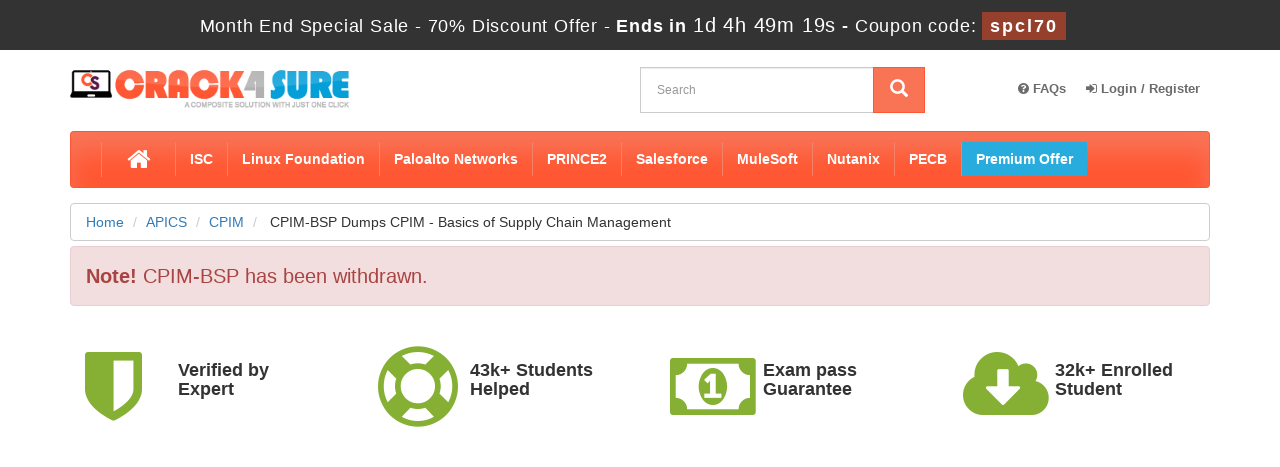

--- FILE ---
content_type: text/html; charset=UTF-8
request_url: https://www.crack4sure.com/CPIM-BSP-dumps.html
body_size: 6640
content:
<!DOCTYPE html>
<html lang="en">
<head>
    <meta charset="utf-8">
    <meta http-equiv="X-UA-Compatible" content="IE=edge">
    <meta name="viewport" content="width=device-width, initial-scale=1.0" />
    <meta name="author" content="">
    <meta name="description" content="The  APICS CPIM-BSP test dump can help you become certified in Career. Prepare with professional questions, and CPIM practice exams provided by Crack4usre..." />
<meta name="keywords" content="CPIM-BSP practice test, CPIM-BSP dumps, CPIM-BSP Questions Answers, CPIM-BSP braindumps" />
<link rel="canonical" href="https://www.crack4sure.com/CPIM-BSP-dumps.html" />
<title> APICS CPIM-BSP CPIM Exam Questions </title>
	<link rel="icon" href="https://www.crack4sure.com/img/favicon.ico" type="image/x-icon">
    <!-- Bootstrap Core CSS -->
    <link href="https://www.crack4sure.com/css/bootstrap.min.css" rel="stylesheet">
    <!-- Custom CSS -->
    <script src='https://www.google.com/recaptcha/api.js'></script>
    <link href="https://www.crack4sure.com/css/custom.css?ver=1.3" rel="stylesheet" media>
	<link href="https://www.crack4sure.com/font-awesome-4.7.0/css/font-awesome.css" rel="stylesheet" media>
	<meta name="google-site-verification" content="GuJNt3O3PK5WUiY3m8-AdpPRl0FewZZqNmuzFQ-tHk8" />
	<script src="https://www.crack4sure.com/js/clipboard.min.js" async></script>
    <!-- HTML5 Shim and Respond.js IE8 support of HTML5 elements and media queries -->
    <!-- WARNING: Respond.js doesn't work if you view the page via file:// -->
    <!--[if lt IE 9]>
        <script src="https://oss.maxcdn.com/libs/html5shiv/3.7.0/html5shiv.js"></script>
        <script src="https://oss.maxcdn.com/libs/respond.js/1.4.2/respond.min.js"></script>
    <![endif]-->
	<script src="https://www.crack4sure.com/js/jquery.js"></script>
<script>
function Chat(){
var script = document.createElement("script"); //Make a script DOM node
script.id ="ze-snippet"
script.src = "https://static.zdassets.com/ekr/snippet.js?key=1687d94a-5f1f-420b-a8de-5d5646686ef2";
document.head.appendChild(script);
}
setTimeout(Chat, 6000);
</script><script>
document.addEventListener('DOMContentLoaded', function() {
    let gaLoaded = false;

    function loadGA() {
        if (gaLoaded) return;
        gaLoaded = true;

        // Load GA script async
        var s = document.createElement('script');
        s.async = true;
        s.src = "https://www.googletagmanager.com/gtag/js?id=G-5F8HHEH4E1";
        document.head.appendChild(s);

        // Init GA
        window.dataLayer = window.dataLayer || [];
        function gtag(){ dataLayer.push(arguments); }
        gtag('js', new Date());
        gtag('config', 'G-5F8HHEH4E1');
    }

    // Load GA when user interacts
    ['click','scroll','mousemove','touchstart'].forEach(evt => {
        window.addEventListener(evt, loadGA, { once: true });
    });
});
</script>

<meta name="google-site-verification" content="Rj77imjHbupytkBcIam8xHhjHVlOhLTTqu0M7qgwq4A" />
</head>
<body>
<!-- header advertisment -->
    <div class="promotionTitle">
        <div class="container">
            <div class="promotionTitle-title">
                <h3><span>Month End Special Sale - 70% Discount Offer - </span> Ends in <span id="coupontimeRem">0d 00h 00m 00s</span> - <span> Coupon code: <i>spcl70</i></span>
                </h3>
            </div>
        </div>
    </div>
<!-- header advertisment -->
<script>
		function closeDisBox(){
			$('.topDiscountBar').hide();
		}
	// Set the date we're counting down to
		var countDownDate = new Date("Jan 31, 2026 23:59:59").getTime();
		// Update the count down every 1 second
		var x = setInterval(function() {
		  // Get today's date and time
		  var now = new Date().getTime();
		  // Find the distance between now and the count down date
		  var distance = countDownDate - now;
		  // Time calculations for days, hours, minutes and seconds
		  var days = Math.floor(distance / (1000 * 60 * 60 * 24));
		  var hours = Math.floor((distance % (1000 * 60 * 60 * 24)) / (1000 * 60 * 60));
		  var minutes = Math.floor((distance % (1000 * 60 * 60)) / (1000 * 60));
		  var seconds = Math.floor((distance % (1000 * 60)) / 1000);
		  // Display the result in the element with id="demo"
		  document.getElementById("coupontimeRem").innerHTML = days + "d " + hours + "h "
  + minutes + "m " + seconds + "s ";
		  // If the count down is finished, write some text
		  if (distance < 0) {
			clearInterval(x);
			document.getElementById("coupontimeRem").innerHTML = "EXPIRED";
		  }
		}, 1000);
	</script>
<script src="https://www.google.com/recaptcha/api.js?render=6LeNvvApAAAAAN88WikrDjumeNYGChm25qsHl0pl"></script>
  <script>
  $(document).ready(function(){
      grecaptcha.ready(function() {
        grecaptcha.execute('6LeNvvApAAAAAN88WikrDjumeNYGChm25qsHl0pl').then(function(token) {
                $('form[name="downloadDemo"]').prepend('<input type="hidden" name="g-recaptcha-response" value="'+token+'">');
                $('form[name="contactusForm"]').prepend('<input type="hidden" name="g-recaptcha-response" value="'+token+'">');
                $('form[name="exam_request"]').prepend('<input type="hidden" name="g-recaptcha-response" value="'+token+'">');
                $('form[name="registerForm"]').prepend('<input type="hidden" name="g-recaptcha-response" value="'+token+'">');
                $('form[name="loginForm"]').prepend('<input type="hidden" name="g-recaptcha-response" value="'+token+'">');
                $('form[name="addComment"]').prepend('<input type="hidden" name="g-recaptcha-response" value="'+token+'">');
        });
      });
  })
  </script>

<section id="site-logo">
<h2 class="hidden">Crack4sure Logo</h2>
	<div class="container">
  		<div class="col-md-4 no-padding">
       		<a href="https://www.crack4sure.com" class="logo-site">
           		<img src="https://www.crack4sure.com/img/logo.png" alt="Crack4sure Logo"  width="280">
			</a>
		</div>
		<div class="col-md-2" style="padding: 10px 0px;">

		</div>
        <div class="col-md-3 no-padding">
        	<div id="custom-search-input">
                <form action="/search.html" method="POST"  class="group">
                <div class="input-group col-md-12">
                    <input type="text" class="form-control input-lg search-input" name="query" id="srch" placeholder="Search" required />
                    <span class="input-group-btn">
                        <button class="btn btn-primary btn-lg" type="submit" style="border-radius:0;">
                            <i class="glyphicon glyphicon-search"></i>
                        </button>
                    </span>
                </div>
                </form>
            </div>
        </div>
		<div class="col-md-3 skypebtn" style="padding: 10px 0px;">
			<ul class="top-menu">
									<li><a href="/faq.html"><i class="fa fa-question-circle" aria-hidden="true"></i> FAQs</a></li>
                        <li><a href="/register.html"><i class="fa fa-sign-in" aria-hidden="true"></i> Login / Register</a></li>
				    			</ul>
    	</div>
	</div>
</section>
<!--site-logo-->
<section id="navigation-top">
<h2 class="hidden">Main Navigation</h2>
	<div class="container">
    	<!-- Navigation navbar-fixed-top-->
    <nav class="navbar navbar-default">
        <div class="container-fluid">
            <!-- Brand and toggle get grouped for better mobile display -->
            <div class="navbar-header">
                <button type="button" class="navbar-toggle" data-toggle="collapse" data-target="#bs-example-navbar-collapse-1">
                    <span class="sr-only">Toggle navigation</span>
                    <span class="icon-bar"></span>
                    <span class="icon-bar"></span>
                    <span class="icon-bar"></span>
                </button>
                <a class="navbar-brand" href="#"></a>
            </div>
            <!-- Collect the nav links, forms, and other content for toggling -->
            <div class="collapse navbar-collapse" id="bs-example-navbar-collapse-1">
                <ul class="nav navbar-nav">
					<li><a href="https://www.crack4sure.com" style="font-size: 25px;padding: .2em 1em;"><i class="fa fa-home" aria-hidden="true"></i></a></li>
                    								                    <li><a href="/ISC-braindumps.html" title="ISC">ISC </a></li>
								                    <li><a href="/Linux-Foundation-braindumps.html" title="Linux Foundation">Linux Foundation </a></li>
								                    <li><a href="/Paloalto-Networks-braindumps.html" title="Paloalto Networks">Paloalto Networks </a></li>
								                    <li><a href="/PRINCE2-braindumps.html" title="PRINCE2">PRINCE2 </a></li>
								                    <li><a href="/Salesforce-braindumps.html" title="Salesforce">Salesforce </a></li>
								                    <li><a href="/MuleSoft-braindumps.html" title="MuleSoft">MuleSoft </a></li>
								                    <li><a href="/Nutanix-braindumps.html" title="Nutanix">Nutanix </a></li>
								                    <li><a href="/PECB-braindumps.html" title="PECB">PECB </a></li>
									<li><a href="/premium-offer.html" title="Premium Subscription Offer" style="background-color: #27acdd;">Premium Offer</a></li>
                </ul>
            </div>
            <!-- /.navbar-collapse -->
        </div>
        <!-- /.container -->
    </nav>
    </div>
</section>
  



<div class="container">
    <ol class="breadcrumb">
		<li><a href="https://www.crack4sure.com">Home</a></li>
		<li><a href="/APICS-braindumps.html">APICS</a></li>
		<li class="active"><a href="/CPIM-certification-training.html" >CPIM</a>
				</li>
		<li> CPIM-BSP Dumps CPIM - Basics of Supply Chain Management </li>
	</ol>

		<div class="alert alert-danger" style="font-size: 20px;">
		<b>Note!</b> CPIM-BSP has been withdrawn. 
			</div>
	</div>


<!-- Page Content -->

<section id="content">

<div class="container">

<div class="row efeatures">





		<div class="col-sm-3 exam-detail hidden-md-down">

        	<div class="col-sm-12 col-md-12 col-lg-4"><i class="fa fa-shield" aria-hidden="true"></i></div>

            <div class="col-sm-12 col-md-12 col-lg-8"><h4>Verified by Expert</h4></div>

        </div>

        <div class="col-sm-3 exam-detail">

        	<div class="col-sm-12 col-md-12 col-lg-4"><i class="fa fa-life-ring" aria-hidden="true"></i></div>

            <div class="col-sm-12 col-md-12 col-lg-8"><h4>43k+ Students Helped</h4></div>

        </div>

        <div class="col-sm-3 exam-detail">

        	<div class="col-sm-12 col-md-12 col-lg-4"><i class="fa fa-money" aria-hidden="true"></i></div>

            <div class="col-sm-12 col-md-12 col-lg-8"><h4>Exam pass Guarantee</h4></div>

        </div>

        <div class="col-sm-3 exam-detail">

        	<div class="col-sm-12 col-md-12 col-lg-4"><i class="fa fa-cloud-download" aria-hidden="true"></i></div>

            <div class="col-sm-12 col-md-12 col-lg-8"><h4>32k+ Enrolled Student</h4></div>

        </div>

	</div>

</div>
</section>



<section id="">
	<div class="container">













	<div class="row">

    	
		<div class="col-lg-12 exam-detail">      

        
        <div class="spacing"></div>

			

			<div class="col-sm-12">
<h2>An Exclusive 97.1% Success Rate&nbsp;APICS</h2>

<p>For more than a decade, Crack4sure&rsquo;s CPIM-BSP CPIM - Basics of Supply Chain Management exam questions and study guides are providing the best help to a great number of clients all over the world for exam preparation and passing it. The wonderful APICS CPIM-BSP success rate using our innovative and practice exam-oriented products made thousands of ambitious IT professionals our loyal customers. Your success is always our top priority and for that our experts are always bent on enhancing our CPIM - Basics of Supply Chain Management products.</p>

<p>This unique opportunity is available through our APICS CPIM-BSP testing engine that provides you with real questions like practice tests for pre-exam evaluation. The practice questions and answers have been taken from the previous CPIM - Basics of Supply Chain Management exam questions and are likely to appear in the next exam too. To obtain a brilliant score, you need to keep practicing with practice questions and answers.</p>
</div>

<div class="col-sm-6">
<h3>Concept of APICS CPIM Exam Preparation</h3>

<p>Instead of following the ages-old concept of APICS <a href="https://www.crack4sure.com/CPIM-certification-training.html">CPIM</a> exam preparation using voluminous books and notes, Crack4sure has introduced a brief, to-the-point, and most relevant content that is extremely helpful in passing any certification APICS&nbsp;exam. For an instance, our CPIM-BSP Jan 2026 updated course covers the entire syllabus with a specific number of questions and answers. The simulations, graphs, and extra notes are used to CPIM - Basics of Supply Chain Management explain the answers where necessary.</p>
</div>

<div class="col-sm-6">
<h3>Maximum Benefit within Minimum Time</h3>

<p>At crack4sure, we want to facilitate the ambitious IT professionals who want to pass different certification exams in a short period of time but find it tough to spare time for detailed studies or take admission in preparatory classes. With Crack4sure&rsquo;s CPIM - Basics of Supply Chain Management study guides as well as CPIM-BSP questions, it is super easy and convenient to prepare for any certification exam within days and pass it. The easy information, provided in the latest Jan 2026 CPIM-BSP questions and answers does not prove a challenge to understand and memorize. The <a href="https://www.crack4sure.com/APICS-braindumps.html">APICS Certifications</a> CPIM - Basics of Supply Chain Management exam takers feel confident within a few days of study that they can answer any question on the certification syllabus.</p>
</div>

			






                </div>





<script type="application/ld+json">
    {
    "@context": "http://schema.org",
    "@type": "Product",
    "aggregateRating": {
    "@type": "AggregateRating",
    "ratingValue": "5.0",
    "reviewCount": "155"
    },
    "image": "https://www.crack4sure.com/img/demo-image.png",
    "name": "APICS CPIM-BSP Exam",
    "sku":"CPIM-BSP",
    "description": "CPIM-BSP Practice Test Questions Answers",
    "releaseDate":"2018-01-22 11:46:49",
    "offers": {
    "@type": "Offer",
    "availability": "http://schema.org/InStock",
    "price": "109.99",
    "priceCurrency": "USD"
    },

    "review": [
    {
    "@type": "Review",
    "author": "Crack4Sure",
    "datePublished": "2018-01-22 11:46:49",
    "description": "CPIM-BSP - CPIM - Basics of Supply Chain Management",
    "reviewRating": {
    "@type": "Rating",
    "bestRating": "5",
    "ratingValue": "5",
    "worstRating": "0"
    }
    }
    ]
    }
</script>

<script type="application/ld+json">
{
 "@context": "http://schema.org",
 "@type": "BreadcrumbList",
 "itemListElement":
 [
  {
   "@type": "ListItem",
   "position": 1,
   "item":
   {
    "@id": "/APICS-braindumps.html",
    "name": "APICS"
    }
  },
  {
   "@type": "ListItem",
  "position": 2,
  "item":
   {
     "@id": "/CPIM-certification-training.html",
     "name": "CPIM"
   }
  },
  {
   "@type": "ListItem",
  "position": 3,
  "item":
   {
     "@id": "/CPIM-BSP-dumps.html",
     "name": "CPIM-BSP"
   }
  }
 ]
}
</script>




		
	</div>

</div>

</section>		





<section id="recent-exams">

	<div class="container">

    	<div class="col-lg-5 col-md-12 col-sm-12">

        	<h4>Why so many professionals recommend Crack4sure?</h4>

            <ul class="mfeatures">

            	<li><i class="fa fa-check" aria-hidden="true"></i> Simplified and Relevant Information </li>

                <li><i class="fa fa-check" aria-hidden="true"></i> Easy to Prepare CPIM-BSP Questions and Answers Format </li>

                <li><i class="fa fa-check" aria-hidden="true"></i> Practice Tests to experience the CPIM-BSP Real Exam Scenario </li>

                <li><i class="fa fa-check" aria-hidden="true"></i> Information Supported with Examples and Simulations</li>

                <li><i class="fa fa-check" aria-hidden="true"></i> Examined and Approved by the Best Industry Professionals</li>

                <li><i class="fa fa-check" aria-hidden="true"></i> Simple, Precise and Accurate Content</li>

                <li><i class="fa fa-check" aria-hidden="true"></i> Easy to Download CPIM-BSP PDF Format</li>

            </ul>

        

        </div>

        

        <div class="col-lg-7 col-md-12 col-sm-12">

			<ul class="nav nav-tabs">
				
  				<li class="active"><a data-toggle="tab" href="#home">APICS Exams</a></li>
								<li><a data-toggle="tab" href="#menu1">Other Related Exams</a></li>
				
			</ul>

            <div class="tab-content">
				<div id="home" class="tab-pane fade in active">
					<ul class="product-links2">
						                        <li class="cells4">
						<a href="/CTSC-dumps.html" title="CTSC">
							CTSC						</a>
						</li>
                                                <li class="cells4">
						<a href="/CSCP-dumps.html" title="CSCP">
							CSCP						</a>
						</li>
                                                <li class="cells4">
						<a href="/CLTD-dumps.html" title="CLTD">
							CLTD						</a>
						</li>
                        					</ul>
				</div>

				

                <div id="menu1" class="tab-pane fade">

				

                    	<ul class="product-links2">

                       
                        <li class="cells4">

						<a href="/CPIM-ECO-dumps.html" title="CPIM-ECO">

							CPIM-ECO
						</a>

						</li>

                        
                        <li class="cells4">

						<a href="/CPIM-Part-2-dumps.html" title="CPIM-Part-2">

							CPIM-Part-2
						</a>

						</li>

                        
                        <li class="cells4">

						<a href="/CPIM-8-0-dumps.html" title="CPIM-8.0">

							CPIM-8.0
						</a>

						</li>

                        
                        </ul>

				

				</div>

                

                <div class="smallspacing"></div>

			</div>

        </div>

    </div>

</section>



<section id="content2" style="min-height:200px;">

<div class="container">

	<div class="col-sm-12">

    	<div class="spacing">

			<h3>Money Back Passing Guarantee</h3>

<p>Contrary to online courses free, with Crack4sure’s products you get an assurance of success with money back guarantee. Such a facility is not even available with exam collection and buying VCE files from the exam vendor. In all respects, Crack4sure’s products will prove to the best alternative of your money and time.</p>

        </div>

    </div>

</div>

</section>






    <section id="sub-footer">
    	<div class="container">
        	<div class="col-md-2 col-sm-6 col-xs-12">
            <h4>QUICK LINKS</h4>
            <ul class="footer-links">
            	<li><a href="https://www.crack4sure.com">Home</a></li>
                <li><a href="/vendors.html">All Vendors</a></li>
                <li><a href="/allexams.html">All Exams</a></li>
                <li><a href="/testimonials.html">Testimonials</a></li>
                </ul>
            </div>
            <div class="col-md-2 col-sm-6 col-xs-12">
            <h4>SUPPORT</h4>
            <ul class="footer-links">
            	<li><a href="/aboutus.html">About us</a></li>
				<li><a href="/guarantee.html">Guarantee</a></li>
				<li><a href="/faq.html">FAQs</a></li>
                <li><a href="/contactus.html">Contact us</a></li>
                <li><a href="/dmca.html">DMCA & Copyrights</a></li>
                </ul>
            </div>
			<div class="col-md-3 col-sm-6 col-xs-12">
            	<h4>PAYMENT METHOD</h4>
            	<ul class="footer-links">
                    <li><img src="https://www.crack4sure.com/img/payment/paymeny-04.png" width="63" height="40" alt="Payment Logo">
                    <img src="https://www.crack4sure.com/img/payment/paymeny-05.png" width="63" height="40" alt="Payment Logo"></li>
                    <li><img src="https://www.crack4sure.com/img/payment/paymeny-06.png" width="63" height="40" alt="Payment Logo">
                    <img src="https://www.crack4sure.com/img/payment/paymeny-10.png" width="63" height="40" alt="Payment Logo"></li>
				</ul>
            </div>
            <div class="col-md-2 col-sm-6 col-xs-12">
				<h4 class="text-center">Site Secure</h4>
				<div class="secureSite">
            		<img src="https://www.crack4sure.com/img/mcafee.webp" alt="mcafee secure" width="117" width="67" class="center-block">
					<p class="text-center" style="color:white; font-size:12px;">TESTED 30 Jan 2026</p>
				</div>
            </div>
        <!--     <div class="col-md-3 col-sm-6 col-xs-12">
            <h4>SUBSCRIBE NEWSLETTER</h4>
            </div> -->
            <div class="col-md-2 col-sm-6 col-xs-12">
            <H4>CONTACT US</H4>
            <p>
					<a href="skype:live:crack4sure?chat">
						<img src="https://www.crack4sure.com/img/chatbutton_32px.webp" alt="skype live chat" />
					</a>
			</p>	
            </div>
        </div>
        <div class="container">
        <hr>
        <!-- Footer -->
        <footer>
            <div class="row">
                <div class="col-lg-12">
                    <p style="margin-top:10px; color:#fff;">Copyright &copy; 2014-2026 Crack4sure. All Rights Reserved</p>
                </div>
              </div>
        </footer>
    </div>
    </section>
    <!-- /.container -->
    <!-- jQuery -->
    <!-- Bootstrap Core JavaScript -->
    <script src="https://www.crack4sure.com/js/bootstrap.min.js"></script>
    <script src="https://www.crack4sure.com/js/manage.js"></script>
</body>
</html>

--- FILE ---
content_type: text/html; charset=utf-8
request_url: https://www.google.com/recaptcha/api2/anchor?ar=1&k=6LeNvvApAAAAAN88WikrDjumeNYGChm25qsHl0pl&co=aHR0cHM6Ly93d3cuY3JhY2s0c3VyZS5jb206NDQz&hl=en&v=N67nZn4AqZkNcbeMu4prBgzg&size=invisible&anchor-ms=20000&execute-ms=30000&cb=v7typtasqw67
body_size: 48556
content:
<!DOCTYPE HTML><html dir="ltr" lang="en"><head><meta http-equiv="Content-Type" content="text/html; charset=UTF-8">
<meta http-equiv="X-UA-Compatible" content="IE=edge">
<title>reCAPTCHA</title>
<style type="text/css">
/* cyrillic-ext */
@font-face {
  font-family: 'Roboto';
  font-style: normal;
  font-weight: 400;
  font-stretch: 100%;
  src: url(//fonts.gstatic.com/s/roboto/v48/KFO7CnqEu92Fr1ME7kSn66aGLdTylUAMa3GUBHMdazTgWw.woff2) format('woff2');
  unicode-range: U+0460-052F, U+1C80-1C8A, U+20B4, U+2DE0-2DFF, U+A640-A69F, U+FE2E-FE2F;
}
/* cyrillic */
@font-face {
  font-family: 'Roboto';
  font-style: normal;
  font-weight: 400;
  font-stretch: 100%;
  src: url(//fonts.gstatic.com/s/roboto/v48/KFO7CnqEu92Fr1ME7kSn66aGLdTylUAMa3iUBHMdazTgWw.woff2) format('woff2');
  unicode-range: U+0301, U+0400-045F, U+0490-0491, U+04B0-04B1, U+2116;
}
/* greek-ext */
@font-face {
  font-family: 'Roboto';
  font-style: normal;
  font-weight: 400;
  font-stretch: 100%;
  src: url(//fonts.gstatic.com/s/roboto/v48/KFO7CnqEu92Fr1ME7kSn66aGLdTylUAMa3CUBHMdazTgWw.woff2) format('woff2');
  unicode-range: U+1F00-1FFF;
}
/* greek */
@font-face {
  font-family: 'Roboto';
  font-style: normal;
  font-weight: 400;
  font-stretch: 100%;
  src: url(//fonts.gstatic.com/s/roboto/v48/KFO7CnqEu92Fr1ME7kSn66aGLdTylUAMa3-UBHMdazTgWw.woff2) format('woff2');
  unicode-range: U+0370-0377, U+037A-037F, U+0384-038A, U+038C, U+038E-03A1, U+03A3-03FF;
}
/* math */
@font-face {
  font-family: 'Roboto';
  font-style: normal;
  font-weight: 400;
  font-stretch: 100%;
  src: url(//fonts.gstatic.com/s/roboto/v48/KFO7CnqEu92Fr1ME7kSn66aGLdTylUAMawCUBHMdazTgWw.woff2) format('woff2');
  unicode-range: U+0302-0303, U+0305, U+0307-0308, U+0310, U+0312, U+0315, U+031A, U+0326-0327, U+032C, U+032F-0330, U+0332-0333, U+0338, U+033A, U+0346, U+034D, U+0391-03A1, U+03A3-03A9, U+03B1-03C9, U+03D1, U+03D5-03D6, U+03F0-03F1, U+03F4-03F5, U+2016-2017, U+2034-2038, U+203C, U+2040, U+2043, U+2047, U+2050, U+2057, U+205F, U+2070-2071, U+2074-208E, U+2090-209C, U+20D0-20DC, U+20E1, U+20E5-20EF, U+2100-2112, U+2114-2115, U+2117-2121, U+2123-214F, U+2190, U+2192, U+2194-21AE, U+21B0-21E5, U+21F1-21F2, U+21F4-2211, U+2213-2214, U+2216-22FF, U+2308-230B, U+2310, U+2319, U+231C-2321, U+2336-237A, U+237C, U+2395, U+239B-23B7, U+23D0, U+23DC-23E1, U+2474-2475, U+25AF, U+25B3, U+25B7, U+25BD, U+25C1, U+25CA, U+25CC, U+25FB, U+266D-266F, U+27C0-27FF, U+2900-2AFF, U+2B0E-2B11, U+2B30-2B4C, U+2BFE, U+3030, U+FF5B, U+FF5D, U+1D400-1D7FF, U+1EE00-1EEFF;
}
/* symbols */
@font-face {
  font-family: 'Roboto';
  font-style: normal;
  font-weight: 400;
  font-stretch: 100%;
  src: url(//fonts.gstatic.com/s/roboto/v48/KFO7CnqEu92Fr1ME7kSn66aGLdTylUAMaxKUBHMdazTgWw.woff2) format('woff2');
  unicode-range: U+0001-000C, U+000E-001F, U+007F-009F, U+20DD-20E0, U+20E2-20E4, U+2150-218F, U+2190, U+2192, U+2194-2199, U+21AF, U+21E6-21F0, U+21F3, U+2218-2219, U+2299, U+22C4-22C6, U+2300-243F, U+2440-244A, U+2460-24FF, U+25A0-27BF, U+2800-28FF, U+2921-2922, U+2981, U+29BF, U+29EB, U+2B00-2BFF, U+4DC0-4DFF, U+FFF9-FFFB, U+10140-1018E, U+10190-1019C, U+101A0, U+101D0-101FD, U+102E0-102FB, U+10E60-10E7E, U+1D2C0-1D2D3, U+1D2E0-1D37F, U+1F000-1F0FF, U+1F100-1F1AD, U+1F1E6-1F1FF, U+1F30D-1F30F, U+1F315, U+1F31C, U+1F31E, U+1F320-1F32C, U+1F336, U+1F378, U+1F37D, U+1F382, U+1F393-1F39F, U+1F3A7-1F3A8, U+1F3AC-1F3AF, U+1F3C2, U+1F3C4-1F3C6, U+1F3CA-1F3CE, U+1F3D4-1F3E0, U+1F3ED, U+1F3F1-1F3F3, U+1F3F5-1F3F7, U+1F408, U+1F415, U+1F41F, U+1F426, U+1F43F, U+1F441-1F442, U+1F444, U+1F446-1F449, U+1F44C-1F44E, U+1F453, U+1F46A, U+1F47D, U+1F4A3, U+1F4B0, U+1F4B3, U+1F4B9, U+1F4BB, U+1F4BF, U+1F4C8-1F4CB, U+1F4D6, U+1F4DA, U+1F4DF, U+1F4E3-1F4E6, U+1F4EA-1F4ED, U+1F4F7, U+1F4F9-1F4FB, U+1F4FD-1F4FE, U+1F503, U+1F507-1F50B, U+1F50D, U+1F512-1F513, U+1F53E-1F54A, U+1F54F-1F5FA, U+1F610, U+1F650-1F67F, U+1F687, U+1F68D, U+1F691, U+1F694, U+1F698, U+1F6AD, U+1F6B2, U+1F6B9-1F6BA, U+1F6BC, U+1F6C6-1F6CF, U+1F6D3-1F6D7, U+1F6E0-1F6EA, U+1F6F0-1F6F3, U+1F6F7-1F6FC, U+1F700-1F7FF, U+1F800-1F80B, U+1F810-1F847, U+1F850-1F859, U+1F860-1F887, U+1F890-1F8AD, U+1F8B0-1F8BB, U+1F8C0-1F8C1, U+1F900-1F90B, U+1F93B, U+1F946, U+1F984, U+1F996, U+1F9E9, U+1FA00-1FA6F, U+1FA70-1FA7C, U+1FA80-1FA89, U+1FA8F-1FAC6, U+1FACE-1FADC, U+1FADF-1FAE9, U+1FAF0-1FAF8, U+1FB00-1FBFF;
}
/* vietnamese */
@font-face {
  font-family: 'Roboto';
  font-style: normal;
  font-weight: 400;
  font-stretch: 100%;
  src: url(//fonts.gstatic.com/s/roboto/v48/KFO7CnqEu92Fr1ME7kSn66aGLdTylUAMa3OUBHMdazTgWw.woff2) format('woff2');
  unicode-range: U+0102-0103, U+0110-0111, U+0128-0129, U+0168-0169, U+01A0-01A1, U+01AF-01B0, U+0300-0301, U+0303-0304, U+0308-0309, U+0323, U+0329, U+1EA0-1EF9, U+20AB;
}
/* latin-ext */
@font-face {
  font-family: 'Roboto';
  font-style: normal;
  font-weight: 400;
  font-stretch: 100%;
  src: url(//fonts.gstatic.com/s/roboto/v48/KFO7CnqEu92Fr1ME7kSn66aGLdTylUAMa3KUBHMdazTgWw.woff2) format('woff2');
  unicode-range: U+0100-02BA, U+02BD-02C5, U+02C7-02CC, U+02CE-02D7, U+02DD-02FF, U+0304, U+0308, U+0329, U+1D00-1DBF, U+1E00-1E9F, U+1EF2-1EFF, U+2020, U+20A0-20AB, U+20AD-20C0, U+2113, U+2C60-2C7F, U+A720-A7FF;
}
/* latin */
@font-face {
  font-family: 'Roboto';
  font-style: normal;
  font-weight: 400;
  font-stretch: 100%;
  src: url(//fonts.gstatic.com/s/roboto/v48/KFO7CnqEu92Fr1ME7kSn66aGLdTylUAMa3yUBHMdazQ.woff2) format('woff2');
  unicode-range: U+0000-00FF, U+0131, U+0152-0153, U+02BB-02BC, U+02C6, U+02DA, U+02DC, U+0304, U+0308, U+0329, U+2000-206F, U+20AC, U+2122, U+2191, U+2193, U+2212, U+2215, U+FEFF, U+FFFD;
}
/* cyrillic-ext */
@font-face {
  font-family: 'Roboto';
  font-style: normal;
  font-weight: 500;
  font-stretch: 100%;
  src: url(//fonts.gstatic.com/s/roboto/v48/KFO7CnqEu92Fr1ME7kSn66aGLdTylUAMa3GUBHMdazTgWw.woff2) format('woff2');
  unicode-range: U+0460-052F, U+1C80-1C8A, U+20B4, U+2DE0-2DFF, U+A640-A69F, U+FE2E-FE2F;
}
/* cyrillic */
@font-face {
  font-family: 'Roboto';
  font-style: normal;
  font-weight: 500;
  font-stretch: 100%;
  src: url(//fonts.gstatic.com/s/roboto/v48/KFO7CnqEu92Fr1ME7kSn66aGLdTylUAMa3iUBHMdazTgWw.woff2) format('woff2');
  unicode-range: U+0301, U+0400-045F, U+0490-0491, U+04B0-04B1, U+2116;
}
/* greek-ext */
@font-face {
  font-family: 'Roboto';
  font-style: normal;
  font-weight: 500;
  font-stretch: 100%;
  src: url(//fonts.gstatic.com/s/roboto/v48/KFO7CnqEu92Fr1ME7kSn66aGLdTylUAMa3CUBHMdazTgWw.woff2) format('woff2');
  unicode-range: U+1F00-1FFF;
}
/* greek */
@font-face {
  font-family: 'Roboto';
  font-style: normal;
  font-weight: 500;
  font-stretch: 100%;
  src: url(//fonts.gstatic.com/s/roboto/v48/KFO7CnqEu92Fr1ME7kSn66aGLdTylUAMa3-UBHMdazTgWw.woff2) format('woff2');
  unicode-range: U+0370-0377, U+037A-037F, U+0384-038A, U+038C, U+038E-03A1, U+03A3-03FF;
}
/* math */
@font-face {
  font-family: 'Roboto';
  font-style: normal;
  font-weight: 500;
  font-stretch: 100%;
  src: url(//fonts.gstatic.com/s/roboto/v48/KFO7CnqEu92Fr1ME7kSn66aGLdTylUAMawCUBHMdazTgWw.woff2) format('woff2');
  unicode-range: U+0302-0303, U+0305, U+0307-0308, U+0310, U+0312, U+0315, U+031A, U+0326-0327, U+032C, U+032F-0330, U+0332-0333, U+0338, U+033A, U+0346, U+034D, U+0391-03A1, U+03A3-03A9, U+03B1-03C9, U+03D1, U+03D5-03D6, U+03F0-03F1, U+03F4-03F5, U+2016-2017, U+2034-2038, U+203C, U+2040, U+2043, U+2047, U+2050, U+2057, U+205F, U+2070-2071, U+2074-208E, U+2090-209C, U+20D0-20DC, U+20E1, U+20E5-20EF, U+2100-2112, U+2114-2115, U+2117-2121, U+2123-214F, U+2190, U+2192, U+2194-21AE, U+21B0-21E5, U+21F1-21F2, U+21F4-2211, U+2213-2214, U+2216-22FF, U+2308-230B, U+2310, U+2319, U+231C-2321, U+2336-237A, U+237C, U+2395, U+239B-23B7, U+23D0, U+23DC-23E1, U+2474-2475, U+25AF, U+25B3, U+25B7, U+25BD, U+25C1, U+25CA, U+25CC, U+25FB, U+266D-266F, U+27C0-27FF, U+2900-2AFF, U+2B0E-2B11, U+2B30-2B4C, U+2BFE, U+3030, U+FF5B, U+FF5D, U+1D400-1D7FF, U+1EE00-1EEFF;
}
/* symbols */
@font-face {
  font-family: 'Roboto';
  font-style: normal;
  font-weight: 500;
  font-stretch: 100%;
  src: url(//fonts.gstatic.com/s/roboto/v48/KFO7CnqEu92Fr1ME7kSn66aGLdTylUAMaxKUBHMdazTgWw.woff2) format('woff2');
  unicode-range: U+0001-000C, U+000E-001F, U+007F-009F, U+20DD-20E0, U+20E2-20E4, U+2150-218F, U+2190, U+2192, U+2194-2199, U+21AF, U+21E6-21F0, U+21F3, U+2218-2219, U+2299, U+22C4-22C6, U+2300-243F, U+2440-244A, U+2460-24FF, U+25A0-27BF, U+2800-28FF, U+2921-2922, U+2981, U+29BF, U+29EB, U+2B00-2BFF, U+4DC0-4DFF, U+FFF9-FFFB, U+10140-1018E, U+10190-1019C, U+101A0, U+101D0-101FD, U+102E0-102FB, U+10E60-10E7E, U+1D2C0-1D2D3, U+1D2E0-1D37F, U+1F000-1F0FF, U+1F100-1F1AD, U+1F1E6-1F1FF, U+1F30D-1F30F, U+1F315, U+1F31C, U+1F31E, U+1F320-1F32C, U+1F336, U+1F378, U+1F37D, U+1F382, U+1F393-1F39F, U+1F3A7-1F3A8, U+1F3AC-1F3AF, U+1F3C2, U+1F3C4-1F3C6, U+1F3CA-1F3CE, U+1F3D4-1F3E0, U+1F3ED, U+1F3F1-1F3F3, U+1F3F5-1F3F7, U+1F408, U+1F415, U+1F41F, U+1F426, U+1F43F, U+1F441-1F442, U+1F444, U+1F446-1F449, U+1F44C-1F44E, U+1F453, U+1F46A, U+1F47D, U+1F4A3, U+1F4B0, U+1F4B3, U+1F4B9, U+1F4BB, U+1F4BF, U+1F4C8-1F4CB, U+1F4D6, U+1F4DA, U+1F4DF, U+1F4E3-1F4E6, U+1F4EA-1F4ED, U+1F4F7, U+1F4F9-1F4FB, U+1F4FD-1F4FE, U+1F503, U+1F507-1F50B, U+1F50D, U+1F512-1F513, U+1F53E-1F54A, U+1F54F-1F5FA, U+1F610, U+1F650-1F67F, U+1F687, U+1F68D, U+1F691, U+1F694, U+1F698, U+1F6AD, U+1F6B2, U+1F6B9-1F6BA, U+1F6BC, U+1F6C6-1F6CF, U+1F6D3-1F6D7, U+1F6E0-1F6EA, U+1F6F0-1F6F3, U+1F6F7-1F6FC, U+1F700-1F7FF, U+1F800-1F80B, U+1F810-1F847, U+1F850-1F859, U+1F860-1F887, U+1F890-1F8AD, U+1F8B0-1F8BB, U+1F8C0-1F8C1, U+1F900-1F90B, U+1F93B, U+1F946, U+1F984, U+1F996, U+1F9E9, U+1FA00-1FA6F, U+1FA70-1FA7C, U+1FA80-1FA89, U+1FA8F-1FAC6, U+1FACE-1FADC, U+1FADF-1FAE9, U+1FAF0-1FAF8, U+1FB00-1FBFF;
}
/* vietnamese */
@font-face {
  font-family: 'Roboto';
  font-style: normal;
  font-weight: 500;
  font-stretch: 100%;
  src: url(//fonts.gstatic.com/s/roboto/v48/KFO7CnqEu92Fr1ME7kSn66aGLdTylUAMa3OUBHMdazTgWw.woff2) format('woff2');
  unicode-range: U+0102-0103, U+0110-0111, U+0128-0129, U+0168-0169, U+01A0-01A1, U+01AF-01B0, U+0300-0301, U+0303-0304, U+0308-0309, U+0323, U+0329, U+1EA0-1EF9, U+20AB;
}
/* latin-ext */
@font-face {
  font-family: 'Roboto';
  font-style: normal;
  font-weight: 500;
  font-stretch: 100%;
  src: url(//fonts.gstatic.com/s/roboto/v48/KFO7CnqEu92Fr1ME7kSn66aGLdTylUAMa3KUBHMdazTgWw.woff2) format('woff2');
  unicode-range: U+0100-02BA, U+02BD-02C5, U+02C7-02CC, U+02CE-02D7, U+02DD-02FF, U+0304, U+0308, U+0329, U+1D00-1DBF, U+1E00-1E9F, U+1EF2-1EFF, U+2020, U+20A0-20AB, U+20AD-20C0, U+2113, U+2C60-2C7F, U+A720-A7FF;
}
/* latin */
@font-face {
  font-family: 'Roboto';
  font-style: normal;
  font-weight: 500;
  font-stretch: 100%;
  src: url(//fonts.gstatic.com/s/roboto/v48/KFO7CnqEu92Fr1ME7kSn66aGLdTylUAMa3yUBHMdazQ.woff2) format('woff2');
  unicode-range: U+0000-00FF, U+0131, U+0152-0153, U+02BB-02BC, U+02C6, U+02DA, U+02DC, U+0304, U+0308, U+0329, U+2000-206F, U+20AC, U+2122, U+2191, U+2193, U+2212, U+2215, U+FEFF, U+FFFD;
}
/* cyrillic-ext */
@font-face {
  font-family: 'Roboto';
  font-style: normal;
  font-weight: 900;
  font-stretch: 100%;
  src: url(//fonts.gstatic.com/s/roboto/v48/KFO7CnqEu92Fr1ME7kSn66aGLdTylUAMa3GUBHMdazTgWw.woff2) format('woff2');
  unicode-range: U+0460-052F, U+1C80-1C8A, U+20B4, U+2DE0-2DFF, U+A640-A69F, U+FE2E-FE2F;
}
/* cyrillic */
@font-face {
  font-family: 'Roboto';
  font-style: normal;
  font-weight: 900;
  font-stretch: 100%;
  src: url(//fonts.gstatic.com/s/roboto/v48/KFO7CnqEu92Fr1ME7kSn66aGLdTylUAMa3iUBHMdazTgWw.woff2) format('woff2');
  unicode-range: U+0301, U+0400-045F, U+0490-0491, U+04B0-04B1, U+2116;
}
/* greek-ext */
@font-face {
  font-family: 'Roboto';
  font-style: normal;
  font-weight: 900;
  font-stretch: 100%;
  src: url(//fonts.gstatic.com/s/roboto/v48/KFO7CnqEu92Fr1ME7kSn66aGLdTylUAMa3CUBHMdazTgWw.woff2) format('woff2');
  unicode-range: U+1F00-1FFF;
}
/* greek */
@font-face {
  font-family: 'Roboto';
  font-style: normal;
  font-weight: 900;
  font-stretch: 100%;
  src: url(//fonts.gstatic.com/s/roboto/v48/KFO7CnqEu92Fr1ME7kSn66aGLdTylUAMa3-UBHMdazTgWw.woff2) format('woff2');
  unicode-range: U+0370-0377, U+037A-037F, U+0384-038A, U+038C, U+038E-03A1, U+03A3-03FF;
}
/* math */
@font-face {
  font-family: 'Roboto';
  font-style: normal;
  font-weight: 900;
  font-stretch: 100%;
  src: url(//fonts.gstatic.com/s/roboto/v48/KFO7CnqEu92Fr1ME7kSn66aGLdTylUAMawCUBHMdazTgWw.woff2) format('woff2');
  unicode-range: U+0302-0303, U+0305, U+0307-0308, U+0310, U+0312, U+0315, U+031A, U+0326-0327, U+032C, U+032F-0330, U+0332-0333, U+0338, U+033A, U+0346, U+034D, U+0391-03A1, U+03A3-03A9, U+03B1-03C9, U+03D1, U+03D5-03D6, U+03F0-03F1, U+03F4-03F5, U+2016-2017, U+2034-2038, U+203C, U+2040, U+2043, U+2047, U+2050, U+2057, U+205F, U+2070-2071, U+2074-208E, U+2090-209C, U+20D0-20DC, U+20E1, U+20E5-20EF, U+2100-2112, U+2114-2115, U+2117-2121, U+2123-214F, U+2190, U+2192, U+2194-21AE, U+21B0-21E5, U+21F1-21F2, U+21F4-2211, U+2213-2214, U+2216-22FF, U+2308-230B, U+2310, U+2319, U+231C-2321, U+2336-237A, U+237C, U+2395, U+239B-23B7, U+23D0, U+23DC-23E1, U+2474-2475, U+25AF, U+25B3, U+25B7, U+25BD, U+25C1, U+25CA, U+25CC, U+25FB, U+266D-266F, U+27C0-27FF, U+2900-2AFF, U+2B0E-2B11, U+2B30-2B4C, U+2BFE, U+3030, U+FF5B, U+FF5D, U+1D400-1D7FF, U+1EE00-1EEFF;
}
/* symbols */
@font-face {
  font-family: 'Roboto';
  font-style: normal;
  font-weight: 900;
  font-stretch: 100%;
  src: url(//fonts.gstatic.com/s/roboto/v48/KFO7CnqEu92Fr1ME7kSn66aGLdTylUAMaxKUBHMdazTgWw.woff2) format('woff2');
  unicode-range: U+0001-000C, U+000E-001F, U+007F-009F, U+20DD-20E0, U+20E2-20E4, U+2150-218F, U+2190, U+2192, U+2194-2199, U+21AF, U+21E6-21F0, U+21F3, U+2218-2219, U+2299, U+22C4-22C6, U+2300-243F, U+2440-244A, U+2460-24FF, U+25A0-27BF, U+2800-28FF, U+2921-2922, U+2981, U+29BF, U+29EB, U+2B00-2BFF, U+4DC0-4DFF, U+FFF9-FFFB, U+10140-1018E, U+10190-1019C, U+101A0, U+101D0-101FD, U+102E0-102FB, U+10E60-10E7E, U+1D2C0-1D2D3, U+1D2E0-1D37F, U+1F000-1F0FF, U+1F100-1F1AD, U+1F1E6-1F1FF, U+1F30D-1F30F, U+1F315, U+1F31C, U+1F31E, U+1F320-1F32C, U+1F336, U+1F378, U+1F37D, U+1F382, U+1F393-1F39F, U+1F3A7-1F3A8, U+1F3AC-1F3AF, U+1F3C2, U+1F3C4-1F3C6, U+1F3CA-1F3CE, U+1F3D4-1F3E0, U+1F3ED, U+1F3F1-1F3F3, U+1F3F5-1F3F7, U+1F408, U+1F415, U+1F41F, U+1F426, U+1F43F, U+1F441-1F442, U+1F444, U+1F446-1F449, U+1F44C-1F44E, U+1F453, U+1F46A, U+1F47D, U+1F4A3, U+1F4B0, U+1F4B3, U+1F4B9, U+1F4BB, U+1F4BF, U+1F4C8-1F4CB, U+1F4D6, U+1F4DA, U+1F4DF, U+1F4E3-1F4E6, U+1F4EA-1F4ED, U+1F4F7, U+1F4F9-1F4FB, U+1F4FD-1F4FE, U+1F503, U+1F507-1F50B, U+1F50D, U+1F512-1F513, U+1F53E-1F54A, U+1F54F-1F5FA, U+1F610, U+1F650-1F67F, U+1F687, U+1F68D, U+1F691, U+1F694, U+1F698, U+1F6AD, U+1F6B2, U+1F6B9-1F6BA, U+1F6BC, U+1F6C6-1F6CF, U+1F6D3-1F6D7, U+1F6E0-1F6EA, U+1F6F0-1F6F3, U+1F6F7-1F6FC, U+1F700-1F7FF, U+1F800-1F80B, U+1F810-1F847, U+1F850-1F859, U+1F860-1F887, U+1F890-1F8AD, U+1F8B0-1F8BB, U+1F8C0-1F8C1, U+1F900-1F90B, U+1F93B, U+1F946, U+1F984, U+1F996, U+1F9E9, U+1FA00-1FA6F, U+1FA70-1FA7C, U+1FA80-1FA89, U+1FA8F-1FAC6, U+1FACE-1FADC, U+1FADF-1FAE9, U+1FAF0-1FAF8, U+1FB00-1FBFF;
}
/* vietnamese */
@font-face {
  font-family: 'Roboto';
  font-style: normal;
  font-weight: 900;
  font-stretch: 100%;
  src: url(//fonts.gstatic.com/s/roboto/v48/KFO7CnqEu92Fr1ME7kSn66aGLdTylUAMa3OUBHMdazTgWw.woff2) format('woff2');
  unicode-range: U+0102-0103, U+0110-0111, U+0128-0129, U+0168-0169, U+01A0-01A1, U+01AF-01B0, U+0300-0301, U+0303-0304, U+0308-0309, U+0323, U+0329, U+1EA0-1EF9, U+20AB;
}
/* latin-ext */
@font-face {
  font-family: 'Roboto';
  font-style: normal;
  font-weight: 900;
  font-stretch: 100%;
  src: url(//fonts.gstatic.com/s/roboto/v48/KFO7CnqEu92Fr1ME7kSn66aGLdTylUAMa3KUBHMdazTgWw.woff2) format('woff2');
  unicode-range: U+0100-02BA, U+02BD-02C5, U+02C7-02CC, U+02CE-02D7, U+02DD-02FF, U+0304, U+0308, U+0329, U+1D00-1DBF, U+1E00-1E9F, U+1EF2-1EFF, U+2020, U+20A0-20AB, U+20AD-20C0, U+2113, U+2C60-2C7F, U+A720-A7FF;
}
/* latin */
@font-face {
  font-family: 'Roboto';
  font-style: normal;
  font-weight: 900;
  font-stretch: 100%;
  src: url(//fonts.gstatic.com/s/roboto/v48/KFO7CnqEu92Fr1ME7kSn66aGLdTylUAMa3yUBHMdazQ.woff2) format('woff2');
  unicode-range: U+0000-00FF, U+0131, U+0152-0153, U+02BB-02BC, U+02C6, U+02DA, U+02DC, U+0304, U+0308, U+0329, U+2000-206F, U+20AC, U+2122, U+2191, U+2193, U+2212, U+2215, U+FEFF, U+FFFD;
}

</style>
<link rel="stylesheet" type="text/css" href="https://www.gstatic.com/recaptcha/releases/N67nZn4AqZkNcbeMu4prBgzg/styles__ltr.css">
<script nonce="44POBdGFHyz-2Qn5zvHPRQ" type="text/javascript">window['__recaptcha_api'] = 'https://www.google.com/recaptcha/api2/';</script>
<script type="text/javascript" src="https://www.gstatic.com/recaptcha/releases/N67nZn4AqZkNcbeMu4prBgzg/recaptcha__en.js" nonce="44POBdGFHyz-2Qn5zvHPRQ">
      
    </script></head>
<body><div id="rc-anchor-alert" class="rc-anchor-alert"></div>
<input type="hidden" id="recaptcha-token" value="[base64]">
<script type="text/javascript" nonce="44POBdGFHyz-2Qn5zvHPRQ">
      recaptcha.anchor.Main.init("[\x22ainput\x22,[\x22bgdata\x22,\x22\x22,\[base64]/[base64]/[base64]/[base64]/[base64]/UltsKytdPUU6KEU8MjA0OD9SW2wrK109RT4+NnwxOTI6KChFJjY0NTEyKT09NTUyOTYmJk0rMTxjLmxlbmd0aCYmKGMuY2hhckNvZGVBdChNKzEpJjY0NTEyKT09NTYzMjA/[base64]/[base64]/[base64]/[base64]/[base64]/[base64]/[base64]\x22,\[base64]\x22,\x22esK1wqx6w5PCsX/CpMKMScKGY8OkwoofJcOew4RDwpbDpcOEbWMeccK+w5lbZMK9eEfDp8Ojwrhqc8OHw4nCiTTCtgkEwqs0wqdaX8KYfMK7ERXDlWdyacKswprDgcKBw6PDs8Kuw4fDjwvChnjCjsKEwp/CgcKPw4jCnzbDlcK9L8KfZlnDh8OqwqPDjcOHw6/Cj8O/wqMXY8Kxwo1nQyoowrQhwpoTFcKqwq3Dp1/Dn8KYw7LCj8OaJE9WwoMjwoXCrMKjwq8ZCcKwLmTDscO3wp7CqsOfwoLCqRnDgwjCnsOew5LDpMOswoUawqVMPsOPwpcDwoxMS8OVwq4OUMKzw69ZZMKlwpF+w6hhw5/CjArDhBTCo2XCj8ObKcKUw7B8wqzDvcOEGcOcChwZFcK5ZhBpfcOuEsKORsO9GcOCwpPDln/DhsKGw6vCvDLDqClmajPCsQEKw7lnw4Inwo3CsjjDtR3DscKXD8OkwpB0wr7DvsKEw53Dv2pJRMKvMcKDw4rCpsOxGiV2KWXCn24AwqnDunlcw5jCp1TCsG17w4M/[base64]/wqohQ0bCvcOHfhl7wrjDhsK5w5gqw7PClC0lw6MMwrdkYl3DlAg8w5jDhMO/[base64]/CqcOWVUR1OTxdK0oIwqbDuGVSYMOcwqEpwplvAcKnDsKxGMKZw6DDvsKpKcOrwpfCh8Kuw74ew4Y9w7Q4b8K5fjNQwqjDkMOGwqTCj8OYwovDt2PCvX/DuMOxwqFIwrHCu8KDQMKfwoZnXcOWw4DCohM0KsK8wqofw58fwpfDhsKhwr9uHcKhTsK2wqHDvTvCmkrDlWRwZw88F0/CisKMEMOKFXpAPGTDlCNYJD0Rw4QTY1nDjyoOLjvCqDF7wpVwwppwH8Oyf8OawrbDs8OpScKyw60jGhInecKfwofDsMOywqhMw4k/w5zDjcKpW8OqwqM4VcKowp5ZwqrCj8O0w6hvPcKyKsO7VMOIw7wOw59Aw6l3w5LClCUxw6HCicKSw7F3AsK6AifChcK2Vw3ColTDo8OTwo7CvBENwrLCgcOnZ8OYW8OwwpAGVHtWw5nDpcKrwr4RQRDDp8KlwqjCsT0cw7/Dr8OSeHHDi8OzFSrCh8O8HAPCmQc3woPCtAnDqU0Ow6RNXsKJE0ZRw4LCjMKlw5/DtsOIw6nDjnh6dcKdw6fCgcKrAxtRw7DDkEx1w53DsEFGw7PDjcOaOXPCk2DDksOTF3FHw77ChcK8w5MFwq/CsMOsw7luw6rCmMKzPlNeNTRbK8Ohw4zDn1MEw4xeNnzDlMOdXMKsDsOzVyxowpnDshhGwrbCjhvDs8OEw5gbR8OnwoRXa8KIX8OPw7dWw5vDlcKFdjzCoMK6w5jDisOywrjCpcK0AjALw7Mjb0PDhsKAwo/CkMObw6DCvMOawqLCtwnDoGVlwrzDisKSHwBDajfDkTRawrDCpcKmwp3DnErCu8KQw6BNw7/CucOpw7lkPMOywrDCkwrDpijDpHFSSzvCmkcWdw0IwptdKcOpUhwxSD3DoMO3w7dtw4lxw77DmCvDlk3DrcKhw6bCm8KNwqxyJsONbcOyLFcjIcK/wqPClyZNOUTCjMOZUXnCtcOQwoo2w7/[base64]/wpccBWJeCVDChg/DtlNTwprDgSBuYMK8wrjDicKowr4xw5VywozDgsKUwqPCucOCP8KJw6LDvcOUwrNYdwXCi8KiwqzCjsKBDz3CqsKAwoLDhsOefhbDiTN/wqIVY8O/wpvChCwYw70BdcK/QnY4H1JEwrfDsnoBNcKUQMK9LkYuc09vDMOqw4XCrsKdXcKlCSJPAVfCnw49WgjCh8KcwqTCjEDDm1/DusO4wqvCgx7DqSTCpsO1E8K8FsKQwqbCgsOAB8K8T8Oyw7nCuQfCr0nCu1kew7fCv8OFBzF2woDDpDV1w4wYw6VAwrZaN10JwrAyw7thezRoXG3DukbDrsOgUAlHwosLZgnClE0UccKNIsOAw63CiCLCmsKywoTCvMORV8OOfxbCvgRww7XDr2/Dt8O2w5A/wrPDl8KFPBrDgRwcwpzDjwtCRj/Dh8OIwq0Yw4vDsgpgCcK9w5xEwp7DusKBw4HDmlEGw63CrcKWwp9ZwpF0OcOJw4DCgsKfOsO+NMK8wozCssKQw4t1w6LDl8KZw5t6U8KmR8OUD8O/w5jCqmzCvMKMCAzDnHXCtHoswq7CucKCNsOTwr0WwpcyEXgcwrwKI8Kkw6IrDXcZwpcGwqnDrW3CtcKpOEkww7nChRhGJsO0wqHDmsOQwpjClSPDpsKHcmt1wq/DszNYFsOYw5lzwpvCtcKrw6tHw4h3wr3CpERWdQTCl8O0CCRhw4vCn8KaDjFVwrbCsEjCjiUDMzDCsnI/IinCrXLCgDpeBjLCtcOiw6/[base64]/CpMOVw75JwrjCgQjDmMKLBMKSOcOEdWtCQTsgw75sMXfCgMKzD1gIw7vCsExnGcObR2PDsBfDgmclCcOXHwnChMOowp/Como2wq/DgRQuJsOPMEYbdXTCm8KGwoRnVjTCisOWwrHCosKow6BPwqXDlsOAwprDrXPCtsK7w6/Dhy/CpcKQw6HDu8OtA0bDr8K0FMOFwooSGMKdAcOjMMKuI2FPwqxgd8KuPDPDmGDCmifCgMO7ZAnCmWPCqsOGw5PDokvCmcOjw60QLi0kwqlrw7ZJwqXCs8KkfMKHBsKfCRPClsKwbsOgSVduwqPDusKhwovDiMKEw5nDp8Ktw4NMwq/CtcOSdMOODcOsw7BuwrwowoIICGrDpMOkd8Ovw5g4w7piwqcRAAdpw45Mw4FQKcO1WVNQwpTCrcOowqzDv8KmMzvDrjTDszLDk1vDosKNE8O2CCXDmMOvLsKHwqtcER3DrETDgT/CkVE4w7XCgWoswrXCkcOdwrZCw75jclbDksKUwpcAGXRTbcKYw6jDmsKMPMKWBcKdwoNjBcKOw4HCq8KxABkqw5DCvjsQaBNYwrjCh8OLFsKwbwfCqgh+woJIZVXCh8Ktw7lxVwZiMcOuwpozecOVLMKZwoZrw5tYQDrCgEt7wr/CpcKtOkUgw6Ehwp4xUcKkw5jCn2zDlcOufMO9wojChiRuMjvCnMOmwp/[base64]/IsO2w6/Dsw47SHjDvXMjwrMnIMOxwroRZj/CnsK5SjMcw7tWUcOKw77Ds8KfIcKaasKiwqDDnMKgd1Rpw6kmPcKbRMONw7fDtynCm8K9wofDqAgUd8OdCwXChyIowqBhWS0Owr3CpXoew6jCncO+w6YJcsKEwoLDusK+BsOrwprCicOZwqvCiy/CtWRqTUrDtMKvLkt0wp7DlcKXwrRkw5/DmsOWwojCqElAVHYRwqJmwq7CjRt5w5M+w4wrw73DjMO6A8KFcsOmw43CkcKYwpvCq39Mw7DCksOxUxgIEcKNDgLDlw/CqQ3CgMK3cMK/w6/DgsO/S3DCpcKjw7wVIMKKwpLDq1rCqMKPa3fDlHHCoirDnFTDu8OYw5t7w67CmRTCl28YwrUxw65WN8KiJsOAw6tRwpBwwrTCiljDs2w2w4nDkg/[base64]/CqsOXFcO6w583EkbDtmA/HVLDmMKNOMO2wqI3w4x3CylSw6nCkcKlI8KSwoJXwqvCq8KlXMO9CSkiwrQHS8KIwq7Cjx/[base64]/CqQIhLQEfSQx9w5EBw6zDtXdrwqDDqRXCjmXDrMOaGsOWP8KgwoxFawHDvcKPKgvDrsOSw5nCjwnDjWJLwrXCshBVwoDCuTnCicOTw6JcwoHClcORw4lKw4MVwqtTw7EkKMKvVsOXO07DmsKBM1YtZMKjw443w7PDoE3CizVUw4/[base64]/[base64]/Dn8KnOzlNL8K/wphjw5Z6w53Dgjsnw6hvA8KKdxnCn8KYF8OzZmXDtCnDpRRZRmkNDMOxBcOFw5hCw4NdHsK7wq7DinIKAVjDpcOlwoRaOsOuGn/Dt8OywpvClMKMwrdEwo1mG0RHC0LCrz7Co0bDoHXCi8KhTsOWe8OfOFPDr8ODVybDrlFTdQDDjMOQP8KrwoA3M3sZZMO3NcKpwqQ8e8Kfw5/DphUlDCPDrxQKw7lPwqTCr2rCtSZKw6Qywo/CsXLCoMKnbMKEwqbCqwJlwpnDi3toQcK/[base64]/UQvDucOkSsK4wqRqYcK8cMOlLkTCgcKSF8Knw47DmMKGOEcXw6ZxwrrCrHJCwrPCoARDwonDnMK8R3gzASFfEsO+OE/Dlzt/Bk1yGWLCjiDCscOJQncBw4M3AcOlMsKDAsOmwo10wprDq15BNT3ChAh9eT1Sw6YKanbDj8OBDD7CkGVZw5QoCzVSw5TDkcOdwp3CosOqw5E1w6bCshUYwpPCi8O2w7LDi8OARgsFRMOuXn/CusKbesKtHibCmmoSw5LCu8O2w6LDmsKXwpYtUsOcLhHDicO1wqUFw6TDsELDvMOiHsKeKcOtAMKEQ0oNw5lALsKaHUXDlsKdXCTChj/DniAIGMO8w5gnw4B2wqMIwop5wo1hwoFFKlR7wrNJw48SYE7Du8OcUcKDdsKdDMKgCsOBel/DuTM6w5BlVzLCssOrBVYMeMKMWBfCqcOQW8OhwrXDocK9ZwPDlsK6NhTCh8KDw7XCjMO0wpgJasKQwotnFy3CvAHComnCpcOBQsKdLcOtJVNFwofDoApVwq/[base64]/[base64]/DuxkFUMK9w6zCp8OJw4kyGVHDoDzCk8OtY0vChxJEXsOPDFjDgcKLTcOiQsKowpIeYsO1w5vCpsKNwofCs3McNgXCsVgcw4pDwoc0ZsKQw6DCssKowqBjw6/[base64]/CoMKlSMKywpDCgsKTIMOJwoYxw7vDrRJRXsKEwodsPCDCmmfDr8Obw7fDhMOVw5A0wqTCsXs9NMOYw4AKwoEnw5Arw6zCh8KldsKMwp/[base64]/DrMOxM8K0w6pOwp/DusOfPi1IYcONw53CvsOwSwoTW8O3wo0mwpvDs2vCpMO3wqNbdsK0YcO6QsKIwpTCpcOdcjVQwo4cw58cwofCrHrChMKZPsOLw6LDswYrwrNFwq1BwpBCwpDDj3DDgVjClFtfwr/Co8OmwqHDtVXCsMO3w5XDl1LCjzbCoiDCiMOjcVfDjjDDj8OCwrHCu8KRHsKrS8KhLcOBPcODw47CocO4wpXCmlwFAjhSajIRbcKvX8K+w7zDocOFw5lawrXDrTE/K8KTFnF3HsKYY1B5wqUqwq89b8KhVMKlV8KpWsOrMcKYw70xeX/Dn8Omw5ELQcKnw5Bww6nClyLCocO/w4zDjsKzw77CnsKyw4gsw4ULcMK0woYQKwvDmMKcLsKIwo1VwqDChH/Dk8Kww7bDhX/Cn8KmQD8Ew6vDpBI1czdxXzFNLRBww6PCnGsxK8K+ccKRL2MAT8KgwqHDog1iK2fCkRsZcGsqVl/[base64]/w7bCoiEKwoIFV8OTw5EHwpIvOcOtS8KCwoHDpsKicsOXwowIw7zDosO9IxYWOsKwFSbDgMOqwoM4w7Ntwoc2wojDjMOBfMKxw7LCscKbwpkfQznDhMKlw4DDtsKaOB1uw5bDg8KHEWfCjsOvwqjDmcOHw5zDtcOrw5sjwpjCrsKqZ8K3Q8OmGVDDp1/CrcO4SyfCl8OYw5HDpsOoE34ONWIZwqRgwpJww6ZMwr1uDHzCqm/DoTzCmz0mVsOUTiU8wo0twqDDkjLDt8O9wq98bMKcTjnCghrCmcKBClDCqEnCjjE0asOpQ0QORnfDsMOzw506wrE/W8OWw6bCh3vDqsO3w5ozwonDqmTDpRckfQnDllAaccKkP8K/YcOmUsOwN8O/DmTDpsKMYsO4w7nDsMK+JcKLw5tmCFTCsU/ClQXCpMOFw7d0DWvChjvCoGl2w5Z1w7ZYw7V5Q2VMwp13MsOzw7lFwqs2PWfCk8Oew5/CnsO7woQ2fxjDvjBqHMOjWMOpwog+wpLDtsKDa8OQw4jDqSbDmhfCuE7Cm0nDr8ORCXnDgkt2P3/[base64]/wq89wpJpw4MxwrXDrcOLUDPCt8KNPmzCjinDpg/DnsOZw6DCpcOPS8KfcMOZw4UxMsOvJMKCw68xezzDjz7Dh8OnwozDqwUHNcK6w5ceRnkVYyYhw63CrlHCpGwmO1TDswPCpMKuw5LCh8ODw5zCtDhswoTDiwHDsMOmw5/DuyVHw7NAK8OYw5HDlHEqwoXDiMKhw6V1wr/DgkvDtBfDmDPCh8ONwq/CvibDrMKoRMOLSg/DrcO8X8KZBXlwQsKlYsOtw7bCi8KoacKgw7zDicK5ccOjw71nw67CisKRw7FIDXvCksOWw6FdYMOkU27CrsOIDRzCjhIrecOXHk/Dnys8G8ORLMOgaMKNX1Q8XCFGw6fDl35cwooTCcOGw4XCjsOpw4xBw687wqrCtMOcAsOlw6xzLizDhsOzLMO2wqgIw4w0w4PDq8O2wqU9wpDDu8K/w5l2w6HDi8KawrzCr8KRw55zLWLDlMOoVcK/wrLCm1FGwqzDl01Dw7ADw7gjLMKpwrNAw7Jvwq7CixBCw5bCm8O0QkPCuAYnCjkKw5BRG8KsQQIvw4NGw77DhcOjNMOCecO/ekDDsMKbeBTChcKJPFISSMOnwpTDjTjDkE0fGMKWcGXCtMKoPB1OZcOHw6rDl8O0FG9IwqrDmjXDn8K2w5/[base64]/w7DDt8OhImjCj8OYw6prHzl5w5pmw47DhcO3w7QIMcOTwrTDoiHDpndNBsOAwq5vXMKmM2XCncKfwqJtw7rDjcKjUkPDrMKLwrlZw6I8w4LDgwxuQ8OACzF5G17DmsOpdz8gwr7CkcKfZ8OXw7HClBgpHMKoTcKNw5TCqFApSSvCmj5MO8KbEcKsw6hUJB/CgcOqPQtUci5deTp2MsOqMGLDkRPDu0MrwoDDu3hqwppXwqPCj0bDmyh4VW3DqMO3AkLDoWwlw63ChjvCicOxe8KRFyBSw57DnWzCvGN4wpvCo8OOMsKJMcKQwoDDh8OXIFd6Nl3DtcO6GC/DlcK/PMKsbsK5bgvCnVhdwqzDkDLCnELCoDESwrzDhcKjwpHDgmAIQMOdw5E7Bio6wqhyw4oRGMOCw50rwqAIL1RCwpBHVMKnw5nDmMO9wrYnM8OIw5fClsOQwpAdIGLCq8KiSsKAM2/DjTsgwofDmD/[base64]/DucOVWmnCqcO6wq9BCTpADMO0FcKrPi8xL3TDll7CnAQewpjDl8KfwpcbUyrCjQtsEMK9wp/Ckx/CoWHCncK2ccKswoQ6H8KtGSxVw7h6PcOLNDh7wrLDsWIvfmAHw6/Di2Qbwq8zw4slfHgsXsK6w7pjw4tDdsOwwoU9BcOOCsKXFCzDlsOwX1d0w5vCi8OBVCEEbhDCqMOuw6o5EDM+w5xKwo3DnMKHV8Odw6Mpw6XDl1fDlcKHwqfDusObBcOtA8O7w4rDocO+TsK/W8O1wo/Djh/Cu2/CqRYMGATDpMOfwrHDvB/CmMOswqFQw4PCrEoew7rDulc/ecKzcnDDqADDswfDkCTCv8Kgw6twQ8KMOsODV8KSYMOewpnCgsOIw5RIw40mw5liST7DnlbDtcOUa8OUw7ZXw6LDt0jCkMO2KDdqIcOCCMOvFWjChMKcEBwBHMODwrJoSFXDrl9kwpc6UsOtIWg4wpjCjXTDicO7wpZZLMOTw6/[base64]/[base64]/w4TCsEjDshtywqLCkktnB8OSXR0zw5E/[base64]/DosKPwrrCk8OcRcO6b8KZU8OTw5fCkxbDrDNYw4jCt2YTfit8w6B7WUcgw7fClW7Dt8O/L8O7UcKPQMOvwofCu8KYSMOJwpDCqsOubsOOw5rDvsKNMiLDkCXDuibClxR7RQgaworDtRDCu8OOw7nClMOqwqs/P8KDwq1DNDhFw6hSw5RPwpnDg3E4wrPCuFMiJMO/wq3CjMKYTlzClcOkdMOEH8O9Dxc7MzPCosKqCsOcwoVbw4XCjw4Rwowfw7jCscKnGkhmah0EwpzCtyvCgmXDtHfDrsOfEcKZw7XDrH3DjMKgGzfDmzYtw6piTMO/wqrDg8OaUMO6w7rCpcOkGmvCuXnCiQDCu3XDpl4Fw7Y5asOIbcKfw4xkX8K0wqDCp8K/[base64]/dFBUSDbClSE7wqjCi3XDnSNDdWlqw5ZcfsOkw5wBRg3CkMOCR8OnVMOfHMK+QHdqSS/Dm3rDhcOof8O5fcOVw4zCvTLDjsKrfndLBlDCscO+dQgKYXIvOMKRw5zDqhDCs2bDmBAywqoUwrrDgwjCszdHIcKow53DmH7DlMK6GzLCmytOwrfDg8OcwoV/wrg2WsK+worDkcOyPVxScQDCsSIMwrIEwpVBFcOMw4/CtMOzwqIMw6dyWQ0zcmzCrMKdIhjDscODXsKXfyvCp8K/wpjDssKEasORw4IMRw5IwonDvsKZAkrCrcO5wofChcOywp5JOsKEQWwTCXp0NMOwfMK0U8O0W2XCoCvDkMK/w5BgV3rDkcOZw6zCpB1XRMKewooPw7YWw6sfwr3DjEgMbWbDoGzCssOXZMONwoZ2wqnDpcO3wpLCjMOQD2Y1GVrDoWMJwrfDjS4gKsObGsKyw6nChMOkwrXDisOCwr8/VMKywo/CocKeAcKmw4ouK8Kmw7rCssKTYsKNMFLCpAXDoMK0w7t2elsmc8K7w7TCgMKzwot7w7tRw4gKwrdKwoURw5lMBsK8LwY8wqrDmcOFworCosOHXx49w43CgcOfw6ReQiTCjMKcwo8VdsKGXDZ/LcKYIA54w6Z+G8KwJj1OW8KhwrpCFcKUahPDtVcnw6Vhwr3Cj8Oxw7DCr1PCqsKZEMKGwrzDhMK/VjrDtMK1wofCkkfCu3UFw5vDmw8ew59XYj/CrcODwprDnmrDkWvCmMKgw5lBw7sSwrIUwrwbwpLDmTZqUMOLacO0w5TCnyQ1w4okwoo5BMOpwqnCjBzCucKZPMOfesKIwpfDsHbDtllKwrzDh8Oyw7sbw7pnw7fCi8KOTF/CmBZKQHnDqRDCkCXCphNHIRjChcKFKgpLwpnCh0TDosOgC8KrIVB1f8OKG8KVw5XCtn7Ci8KdDsOIw7zCosKWw75HPnrCk8Kpw6VXw6bDhsOCCMK8XsKLwrXDu8KpwpA6TsO1eMKHccOowqcQw7V9QAJVagrClcKJFlnDvMOQw7d7w6PDrsOsSETDiAhxwp/[base64]/Cn8Kbw77DqyxZR8Opw45cwoHCjn/Ds8KtwrcKw60qRmbDrzlmUWzDjMOJFMOYMMKXwoDCrBIkY8O1w4ITwrvCpXA9IcOLwqgcw5DDhsKgw4UBwp8YHFFEw6IQbz/Ck8KNw5AIw6XDikMgwp4VECNWBAvDvVx5wpLDg8K8UMKCHsOWWivCpMKbw5XCs8O5w6xuw5tcPz7DpzzDgQAiwq7Cjlh/d1fDsl8+YB0xwpbDjcKaw4dMw7rCgcOGC8OYPsKeLsKbO0sLwqXDnDvDhxLDugrCi1PCqcKgE8KVd1kGKUVkN8Ocw7Nhw41ZXcKnwrbDgGwgWDQGw6LDijgPZ2/[base64]/Z00Bw6PCoxfCpELCjcKQw7DDpTpMw5VCw7c3DcOVw6jDsn1Hwr8IIElGw50ODcOZPw3DgSY8w70xw4zCknJObg8ewr4dF8OMMVBBIsK5U8KwfEcTw7nCq8Krwq8rOWPCuhHCg2TDl0x4MB/CjzDCrsK4f8Oiw6slFz07w6ZnIw7CjHoiISAJPgxrB1oxwodPwoxEwokCIcKaK8OxU2fCnAlyHSLCssKywqXDsMOIw6pLW8O6X2zDrH7DjGJ4wqh0UcOYfi1Ew7YnwoHDmsOWwoVyWX8/w4EYemTDn8KaSSgfSEhmaGY4TxZZwpJowpTCjjU0w4Iiw40GwrEiw5UWw6sWwooYw7/DqCDCtRhow7TDqGJIDAI4cXQiw4ZOME4VRmjCmMOcw5jDjmLDvWTDpRjCslMsI353eMOqwpnDjxtFIMOww7tCwrzDgsOmw6lcwpRSAMOeZcKtPzXChcKGw4Z6A8OSw4RCwr7CoTDCqsOaZRHChgomZSjCkcOqZMOqw4E6w7DDtMO3w5HCs8KrG8O/[base64]/DusKxTm56w5HDlsKgw5MpwqjDq0DChjTCoGfCoHMpPjvCsMKqw7d3MsKDDh9Vw7INwq0VwqfDrT88EsOZwpTDp8K+wr3DvsOlOcKwa8OiAcOnMsKNFsKBw7bCgMOKeMK+Q3V3wrLCisKyRcKIT8OnGznDojvCl8OewrjDt8OzEBxfw4PDmsO/wp0kw6bDmMO6w5fDksKBFA7Dl1PCpDDDiXbCp8OxOFDCgigeXsKew6wvH8O/[base64]/[base64]/[base64]/CucKsw58DJ8KNwr3CtMKBJcKNwq/Cj8Ojwr7Dr0AoCMOhwqhfw4gNOsKfwozDhMKRG3XDg8OqZBrChMKxLA/CmMKywoXDqHDDpjHDs8OVwo9mw6TChsOSC3fDjBLCn0/DncKzwo3DnBXDik8Cw6ImDMOiQsOww4jDpTXDujzDsyXDsjM1HFcjwpoEwpnCtR0wXMOLdcOYw5djbjQqwp4ac3bDqQTDl8Ozw77DpcK9wqsEwo9bw5NScMOfwrAmwqDDrcOew6oFw6zDp8KSWcO8ecOsAMOoLAokwrxHw6B4JsO/[base64]/[base64]/IcOhwrkmVsO8w4jDjSIpw5vClW3CscKUckfCi8OoRxQkw7dWw7FFw5MAe8KXe8OlB1nCtsO7M8OLX2g1Q8Osw7kVw6gGOcK5PycswovCkUQUK8KLdVvDtETDjcKDw5fCtyRhYsKaQsKGAAnCmsOVIxzDosOOf2fCp8Kra1/[base64]/[base64]/Dg0kAw7cdw7kwwo/DvRsrw53DqsKhw5RjwoHDi8K8w5MQEsOgwo3DpBk7Y8K/[base64]/Cg8K1CUDDlTrCqA3DnwXDocKKwoUYcMORwo/CnRzCpcODdVDDo2ESczRtQ8O5T8OnaWfDrSVowqgaEwDCuMKUw7nCncK/OQEAwoTDtxJnEC/CjMKXw63Ci8OuwpvCm8K7wqTDjMOTwqN8VTXCqcK3PVgIK8OiwpMYw43DscKKw57CoQzCl8Kpwr7ChcOcwosIPsOeMnXDtcO0SMK0QsKFw4HDtxsWwolMw4FwC8KBBwzDicKjw6LCpHvDvsOrwpXCkMOcZDwMwp/[base64]/LMKfw43CoVFtBHsUXcKLVnzDo8Kqw4jDjMK2cVjCgcO6MV/ClcKOXW3Dk2F6w5jCoHMjwq3DsjRYegjDhcO5bHsHcSR/wpDDs2BROjQwwrFROMOBwoEYTcOpwqsUw48AdMOzwo/Cv1YowpnDpkbCssO3aHfDkMOkWsOIYcOAwoDDp8KIODoBw53DnSpMFcKPwrgaayPDlBMFw51/EGJJw7LCnGVDwrLDnsOAVcKpwq/CgyrCvXMjw4TDlRpZWwNwB3fDizpEKcOcJATDksOnwoZYfidawrMFw7wvTAjCmcKndFNyO1dAwoXCh8O6MxDCjHrCp1U4bsKVTsKzwp1twqjDnsOOwoTCgMOlw6hrB8K0wrNcaMOdw67CqWfCq8OQwrzCr21Nw6PCoF3Cty/[base64]/CvMKBZMKHfMKbaSHCocK5wqfDkcKCAyHChE7DmUMyw53CjcKjw5zCpsK/woI2aRvCocKgwpwpMMOQw4PClA/DhsOMw4rDlVRSDcONwqs1NsO7wpbDr0wqM3fDkxUOw4fDksOKw4snAW/CnBdHwqTCpjc6DnjDlF84Q8Kxwq9ANcO4dnd7w5HCusO1w6bCmMOow6nDhmHDlsOUwq/CmULDicO0w6bCrsKjw4l6JyTCgsKsw4/DkMObDCc6AF/Du8OEw7I4b8OsY8OQwq5UdcKNw4NswoTCg8OVw43ChcKywozChnPDoQjChWfDusOSfcKTP8Osf8O/[base64]/wpUkZBjDj8OkwrcqJcKVwqnDkEUrSMOZIcOhw6HClsKQOQ3ChsKYJcKqw43DvgrCrhnDksO2PToZwoLDqsONOwFKw7s2wp8jF8OUwrRDPMKTw4PCszTCnQU6H8Kbw6nCgCBJw6nCryFrw5VYw682wrYsJkbCjj7Cp1vDlcOlTsObKMK+w6/Cu8KuwqU0wqfDo8KWDcOZw4p5w7JVaRc0Ol4UwrzChcKOIB7DucKMccKmVMOfI1XCqMOPwoPDqXUCdwjDpsKvcsKMwqYnRAzDi0VEwp/Dty/Cs37DnMO0EcOPSQHDoj7CtzHDssOAw5TCtsO/woHDtnhqwqfDhsKgCsOsw6RGW8KDUsK7wr0eGsOOwppke8Khw5bCkzUROxbCqcK3dQ9Ww4V7w7fCq8KfEcKywpZYw4DCkcOzTVcKE8KVK8OWwp7CumLCjcKawrbCt8O9OcO+wqjDnMKtGgXCiMKWK8OhwrAtCCsHNMOMwo1cesOrwq/CunXClsOORQnDjU/DoMKVBMK/w7bDvsOywpU9w4g9w4EBw7Avwr/[base64]/[base64]/CgsKWMGDDmcKQOQkrwqPCuELCn8KjwrfDkhLCr38rwrBgF8Ofan9iwpwWOAzCusKNw5lnw7oVdADDt3haw48Iw4fCsDbDuMK4w6kOM0HDpGPDuMO8D8KXwqQsw6cYMcOUw7jChQ/[base64]/GMOkZwvCn3cfewY6wo/CqE8mewRnOsKEEMKEwroXwrZvRsKCFC/DnWrDgsKaaW/DpR57N8Ktwp/Ci1zDpsK8w4xPcTHCqsOcwqnDnkUuw5PDlEXDlMONwo/ChhjDlAnDrMKmw6cuMsOEPsOqw6sleAvChnApb8O0wrcuwqbCl1rDt0fCpcOzwqPDlg7Ch8KLw4PDj8KtHX4JJcKzwo3DscOIeWTDvlnDp8KSHVjCkMK9ScOowpPCs2TDj8OzwrPCphx+wpkxw53CkcK7wqrCrzEIZijCh0jDgMKvLMKTei1pOE4aLMK3w41/wrvCpWMhw5FMwpZvEU5nw5gjAxnCvk/DmVpNwpZKw6LCgMKNYMO5J18GwrTCmcOaASRYwo0RwqZaKGDDksOiw5oJccOYwobDlh9zN8Ofw6zDpEhdw7xnC8OHVUzCjG7ClcOPw5tcwq/[base64]/CpcOJRcOhwq7DkgccP8OCwp/DgMK+w6HCjxjCq8OJCHVITMOeSMKBCxMxdsOIBhDClsK2DAQVw5UqVHBSwofCr8OZw4bDqcOiQQhBwqYpwqk8w5rCgyQuwpwzw6fCpMOMGcKYw5LCiF7Dh8KrJxYtdMKPwo7CnHUDIw/DlWXDrwt6wozCnsK5TxXDmjJqCsOqwozDmWPDv8OewrxtwqF1KGcIB1hNw7LCp8KkwrFmOFjCuwTDg8Ovw6rCjTbDt8O2fSvDrsKtN8KtccKqwoTCiQTCv8KLw6fCkwPDicO7wpnDqcOFw5ZPw61tSsOeSiXCrcKwwrLCrXjCn8Opw6HDuicUGMODw4vDii/Ci3LCi8K+J1DDoBbCssO1WFTCulJtbMKEwonCmBF1KlDCtsKow5FLS1ssw5nDjT/Ckx93UwI1w6rClzFmY2NDLCjCtl9cwp/DoVPCnAHDvMK+wprDpSg/wrxuQcOyw47DpcKbwozDgU0qw5FHw7bDnMOYQl0NwrLCrcOvwqHCml/ClMO1HUlbwq15EhdRwp7CnxpHwrwFw6EiSsOmLmAhw6tMDcOgwqkrMMKhw4PDo8OWw5dJw4fCh8OqGcKcw67CocKRNcOUfMK4w6I6wqHDnBdvHX7CmjIuRgLCkMKzw4/DgsKXwqTDg8OhwoTCsXlYw5XDvcKSw5PDqjdjF8O4SWsAAjnCnCrDolzDssK7eMKlOCsyKsKZw6RKV8KPcsOkwrEeE8KkwpzDqsKXwoYLb0sIYV8xwpPDjywEPMKGZQ/[base64]/CtMK4wozDuDdLwrU7w4pXwpFIasKmwpF0P3/CvMKGV2/CjEA4HTxnEC/DvcKUwpjCt8OEwqjDqnrDswxFHSrCmSJbD8KUw4zDsMOMwpPDnsOUXsKtciTDjMOgw6MPw4k6FcOvbcKabcO+w6AYIjFlNsKwR8OXw7bCgm9ne3DDlsOvZwNyXsOyZsKEE1R1NMKYw7lhwrZATWvCiERKwpHDhTlBZC9Jw7PDpMO7wp0WEV/[base64]/[base64]/w7jCng3DtcKtwq7Ch8KrIwE6wqpawqI5H8O+BsKVw4LCo8K+wqDCtMOWwrsfSkPDqXFCAjNcw51ee8K5w7t1w7dUwqDDv8KrZMOqBzLCq33DhV7DvcKpZ14bw6bCm8OQWWjDg0MCwp7DqcKgw5jDinENwp4YEGjDocOJwqlewr1UwqU/[base64]/DtFAnaMK1TG9bw77CpzPDkcOHwpfDo2LDrTsZwp8Pwq7CvBoCw5rCuMOkwrzDsX3CglbDtyzDhWo8w7HDgXkJHcOwUT/DicOCOsKow4nClBwyU8KHOGDCvznCjU4Jw55Ow73CrjjDuFvDsVrCmVN/U8OiD8OBfMOqcWXCksOuwo19woXDm8OVwpfDocODwrfCrsK2wr7DssO6wpsbVX8uUy3CoMKJSnp4wpsew6MswoLCvznCjcOLGVfDqyTCklXCtE5pbhTCiwR7VGwcwrEowqcMbwfDicOSw5rDiMO5ODV6w6FMGsKRwocVwolNDsKTw7LCuE8yw4tLw7fDtyNBw418wq/Ds23DmX/[base64]/[base64]/DvcOeNcOxwo/CkBssw40Ow7UUwqfDi3XDn8OmQ8OrVsKQfcODH8OJGcKlw6DCqGrCp8KLw47DpxTChE3Cj2zCvQPDqsKTwqxYOMK6b8KrIMKew5dhw4RGwocow4Ryw4QuwqAwClNEF8K8wo0Lw5/[base64]/DqjkEwprDmivCogTCr8O7TMOWf8Kfw6vDosOhTsOdw4/CusKAcMKowqkWwpAJLMKjacK3CMOiw6AQenzDiMOxw6TDqB9mSWHDkMO+R8KEw5pZEMK/woXDpcKawrfCncK4wonCjUrCjcOzTcK4GcKDUcKuwpBpEcKRwpMIw5UTw7UNbzPCgMKYQsOaPhTDjMKTw77ChFAuw74YCG0kwpjDrSzCtcK2w7sEw41dOWPCr8OZSMOccgoTF8OTw77CkE3DgnzCj8KAUcKRw4l5wojCgiQuwr0swqrDvMK/SRMiwplnXcK8AcOHGhhkw6bDicOceiZdwr7CunYDw49EJ8K/woUewpBPw6QdB8Kuw6YMw7EjYhJEbcOAw5YDwqDCjlEjUWzDrSV1wr3CpcOJw4Qxwp/[base64]/CtybCiFA+YF8rwqnDqcOaScKKcRQACMOOw64jw6/[base64]/w4BUKzQDXMK8b8OPO8Kew5UiW1U0VAtcwpfCmcOaW3Y9EB7Dp8KSw4Ymw5LDkAtMw6URfj1gUMK+wo40NMKvB2EUwoTDucK9w7EIwqYdwpY2K8OHw7DCosO3JcOYdXp0woPCoMOOw5DDp2fDowHDgcKIfsOWLi8lw4/ChsOOwocvDmdHwrDDpnDCh8O0TsKBwqxsRw7DtmTCrX5jwoNNHjRJw71Pw4PDv8KdAUTCg1TCv8Orfx/DhgPDs8O6wpVbwqPDs8O2ASbDsg8RHznDt8OJw6PDoMOYwrtxTcOoT8KVwoNBBDRvXcKWw4N/[base64]/Cv2fDpQ/ClgZQA8K6a8OwCWkZw6wtd8OiwrBxw4RbZsK8wp4Xw69/[base64]/CqsKNecOpw7bDvUxjOUXCsMKiw5vCsMOICzYwEsKlfGduwpU1w5zDusO9woHClHXCnGIMw7Z1AMOQB8OAWsOBwqchw7PCu0M/[base64]/DrsK7a8OUCsKFbm/DjFBvMQAywppXwrAbaFosF1wZw7nCmsKTLcKKw6PDicOMfcO2w6XDj24KdsK5w6URwqtvWC/Dl2DCucK3woTCjMK0wo3DjlJew6zCrWAzw4xjRGlORsK1acKoKcO0wonCjsKywqXDi8KlMVx2w51GFcKrworCgXIlSsOdQ8Ohf8OrwonChMOIw4vDrUUWWcKvF8KLfX5IwonCu8OzN8KATcK2RC8DwrPCljItezg5wpfDhAnDosOywpPDg3zDpsKRAmPCk8O/T8KXw7DDr11VT8K4K8OiecKjNsOIw7nCmXPCp8KPeFtQwrtvHMOvFXQ/MsKzKsOiw5zDp8K+w4nCmcOjD8K+RhxAw4bCtcKJw6w8wr/DgG7CkMOPwofCq0vCtQ3DqV4IwqfCsEdWwoXCoTTDuVRgwrXDlGjDh8OKf2nCgMOfwododcKRFGwxTMKww7Bzwo3DhMKzw5nCliABa8OYw7PDtMKWw6ZZw6ssfMKbSFPDrULDucKLwp3CrsK/wpR9wpjDkGrCogHCpMK/w4JLHW5aV1fClCDDmQvDssKUwqTDg8KSXcOefcKwwqcvXsOIwqwaw7Emw4NMwoJ0esO2w47CkDfCrMKGcEwGJMKfwoDDiy1TwoVtRcKRQsK3fjHDgWFPL2jDqjVgw44VesKoUMKOw6bDq1bDhTbDosKjQcO1wqjCmXrCpFbCsm/CoStICsOHwrnDhgVYwr4Fw4zCtlcaJVs6Sh8dw5/DmHzDs8OqEDLCu8OYAjd7wrgFwo94woJywp3DqlMLw57CmxnCjcODI0HCogJCwrXCrBQGI1bCiCczKsOgdFrCglU0w5PCsMKEwoQfL3LCjl0xYsKiSMOqwqjDs1fDu3TCisK7QsK4w6/[base64]/CpcK/[base64]\x22],null,[\x22conf\x22,null,\x226LeNvvApAAAAAN88WikrDjumeNYGChm25qsHl0pl\x22,0,null,null,null,1,[21,125,63,73,95,87,41,43,42,83,102,105,109,121],[7059694,267],0,null,null,null,null,0,null,0,null,700,1,null,0,\[base64]/76lBhnEnQkZnOKMAhmv8xEZ\x22,0,0,null,null,1,null,0,0,null,null,null,0],\x22https://www.crack4sure.com:443\x22,null,[3,1,1],null,null,null,1,3600,[\x22https://www.google.com/intl/en/policies/privacy/\x22,\x22https://www.google.com/intl/en/policies/terms/\x22],\x22cf5QffBuyqp4VeQ6F0/6H29s5E1QNijiHWvLMpRrFU0\\u003d\x22,1,0,null,1,1769803836945,0,0,[160,145],null,[88,8,245],\x22RC-AheBkHfCC_ogqQ\x22,null,null,null,null,null,\x220dAFcWeA4E3ydP8avgZFCIhhfbJqU9QMjdCdAJN0F__XqvS003jPNuAWi_HHIsI1h4_K-GLQQm9i6b_xEAOxqH_foKrwMfEs5bIg\x22,1769886636991]");
    </script></body></html>